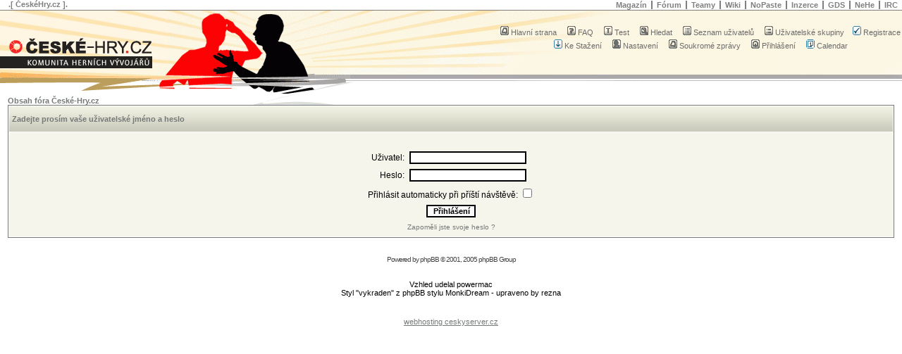

--- FILE ---
content_type: text/html; charset=utf-8
request_url: https://www.google.com/recaptcha/api2/aframe
body_size: 266
content:
<!DOCTYPE HTML><html><head><meta http-equiv="content-type" content="text/html; charset=UTF-8"></head><body><script nonce="onepSeNJSVs6UjjJMLayRw">/** Anti-fraud and anti-abuse applications only. See google.com/recaptcha */ try{var clients={'sodar':'https://pagead2.googlesyndication.com/pagead/sodar?'};window.addEventListener("message",function(a){try{if(a.source===window.parent){var b=JSON.parse(a.data);var c=clients[b['id']];if(c){var d=document.createElement('img');d.src=c+b['params']+'&rc='+(localStorage.getItem("rc::a")?sessionStorage.getItem("rc::b"):"");window.document.body.appendChild(d);sessionStorage.setItem("rc::e",parseInt(sessionStorage.getItem("rc::e")||0)+1);localStorage.setItem("rc::h",'1763091000764');}}}catch(b){}});window.parent.postMessage("_grecaptcha_ready", "*");}catch(b){}</script></body></html>

--- FILE ---
content_type: text/css
request_url: http://www.ceske-hry.cz/css/redesign.css
body_size: 106
content:
@import url(layout.css);
@import url(tags.css);
@import url(classes.css);
@import url(ribbon.css);
@import url(menu.css);
/*@import url(header.css);*/
@import url(heading.css);
@import url(portal.css);


--- FILE ---
content_type: text/css
request_url: http://www.ceske-hry.cz/css/layout.css
body_size: 267
content:
div#all
{
	/*background: #E6E5D3;*/
	background: #fff;
	width: auto;	
}

div#header
{
	height: 100px;
	clear: both;
}

div#header-icons
{
	float: right;
	padding-top: 20px;
}

div#header-icons .mainmenu
{
	color: #6c6c6c;
}

div#bottom-null
{
	background: url(../images/header/header-line.gif) repeat-x top left;
}

div#bottom
{
	background: url(../images/header/forum.gif) no-repeat top left transparent;
}

div#content-null
{
	padding: 2em 1em 2em 1em;
}


--- FILE ---
content_type: text/css
request_url: http://www.ceske-hry.cz/css/classes.css
body_size: 236
content:
/* clear DIV */
div.clear
{
	clear: both;
	height: 1px;
	background: transparent;
}

/* foreground colors */
.red
{
	color: #f00;
}

.green
{
	color: #0f0;
}

.blue
{
	color: #00f;
}

.black
{
	color: #000;
}

.white
{
	color: #fff;
}

/* background colors */
.bg-red
{
	background: #f00;
}

.bg-green
{
	background: #0f0;
}

.bg-blue
{
	background: #00f;
}

.bg-black
{
	background: #000;
}

.bg-white
{
	background: #fff;
}

/* font-sizes */
.smaller
{
	font-size: 0.8em;
}


--- FILE ---
content_type: text/css
request_url: http://www.ceske-hry.cz/css/menu.css
body_size: 277
content:
ul.menu
{
	margin: 1px 0 1px 0;
	padding: 0;
	border: 0;
	background: transparent;
	list-style: none;
	float: right;
	width: 80%;
}

ul.menu li
{
	list-style: none;
	margin: 0;
	padding: 0 6px 0 6px;
	border: 0;
	float: right;
	border-right: 2px solid #7f7f7f;
	line-height: 12px;
	vertical-align: center;
}

ul.menu li:first-child, ul.menu li.first-child
{
	border-right: 0;
}

ul.menu li a, ul.menu li a:link
{
	color: #7f7f7f;
	text-decoration: none;
	font-weight: bold;
}

ul.menu li a:hover
{
	text-decoration: underline;
}


--- FILE ---
content_type: text/css
request_url: http://www.ceske-hry.cz/css/heading.css
body_size: 186
content:
h1
{
	border: 0;
	margin: 0;
	padding: 0;
}

h1 span
{
	display: none;
}

h2#web-part-title
{
	float: right;
	border: 0;
	margin: 12px 40px 0 0;
	padding: 0;
	background: transparent;
	font-weight: normal;
	font-size: 3em;
	font-weight: 600;
	color: #100f0e;
}


--- FILE ---
content_type: text/css
request_url: http://www.ceske-hry.cz/css/portal.css
body_size: 345
content:
div#column-left-null
{
	width: 250px;
	float: left;
}
div#column-right-null
{
	width: 250px;
	float: right;
}
div#column-center-null
{
	margin-left: 250px;
	margin-right: 250px;
}
div#column-left, div#column-center, div#column-right
{
	padding: 2px;
}
div#footer-null
{
	clear: both;
}
div#footer
{
	padding: 5px;
	text-align: center;
}
div.block-null
{
}
div.block
{
	border: 1px solid #757978;
	margin: 6px 3px;
	background: #f6f5eb;
}
div.block h2
{
	margin: 0;
	padding: 0;
	color: #757978;
	border: 1px solid #fff;
	background: url('../forum/templates/subSilver/images/cellpic3.gif');
	font-size: 1.0em;
	line-height: 25px;
	height: 25px;
	font-weight: bold;
}
div.block-content
{
	border: 1px solid #fff;
	border-top: 0;
	padding: 3px;
}